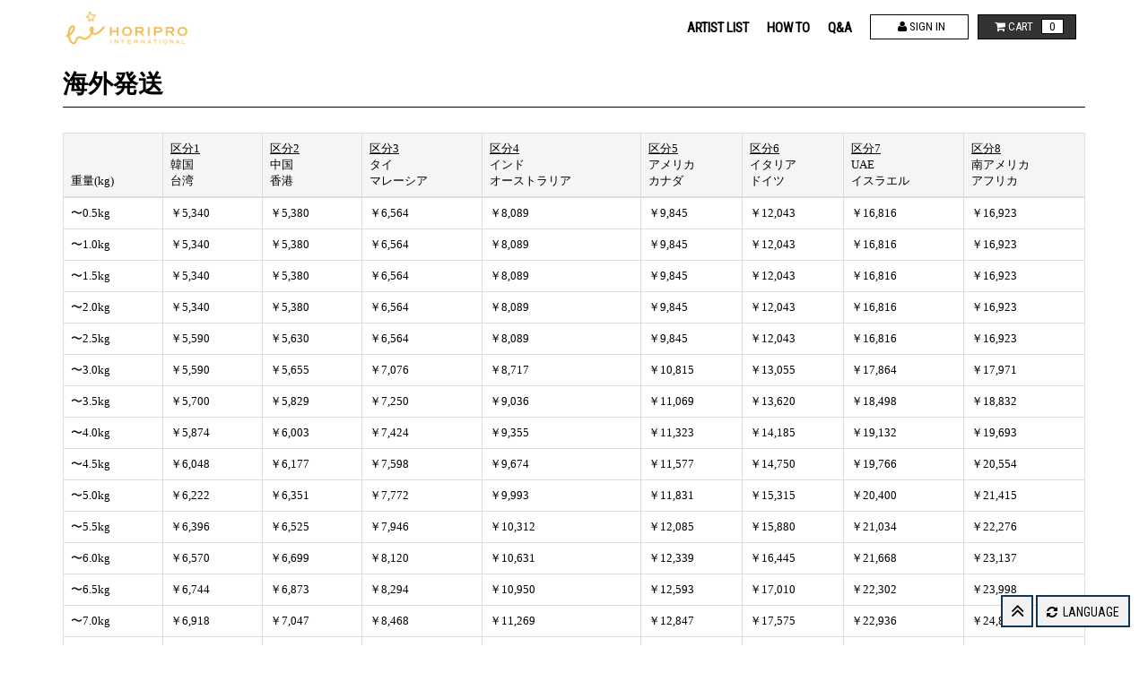

--- FILE ---
content_type: text/html; charset=utf-8
request_url: https://ec.horipro-international.com/about/international_shipping
body_size: 6053
content:
<!DOCTYPE html>
<html class="ja">
	<head>
		<meta charset="utf-8">
		<meta http-equiv="content-language" content="ja">
		<title>海外発送 | ホリプロインターナショナルグッズショップ</title>
		<meta name = "pinterest" content = "nopin" description = "申し訳ございません。ピンを保存することはお断りしております。" />
		<meta name="description" content="「世界に通用するスペシャリストの創出」という企業理念のもとホリプロインターナショナルに所属するアーティストの国内外発送可能なオフィシャルグッズショップ(ECサイト)になります。イベント会場だけでなくインターネット通販でもグッズをご購入いただけるようになりました。">
		<meta name="keywords" content="ホリプロインターナショナルグッズショップ,HoriProInternationalGoodsShop,ホリプログッズ,海外発送,大橋彩香,May&#x27;n,Machico">
		<meta name="viewport" content="width=device-width, initial-scale=1.0, user-scalable=no" />
		<meta http-equiv="cleartype" content="on">
		<meta content="authenticity_token" name="csrf-param" />
<meta content="teXq98cFXvhc0jQE73c5hZzIvxH7AuttwC01gBQy/7o=" name="csrf-token" />
		<link href="/assets/horiprointernational/favicon-4cf85b80d8dbd89987a55e5161addaaa.png" rel="shortcut icon" type="image/vnd.microsoft.icon" />
		<link href="/assets/horiprointernational/application-3502e7a282b175da52a78d30970d03cf.css" media="all" rel="stylesheet" type="text/css" />
		  <script async src="https://www.googletagmanager.com/gtag/js?id=G-0PK0YNMB6H"></script>
  <script>
    window.dataLayer = window.dataLayer || [];
    function gtag(){dataLayer.push(arguments);}
    gtag('js', new Date());

    gtag('config', 'G-0PK0YNMB6H');
    gtag('event', 'custom_dimension', {
      'dimension': 'non_member',
      'send_to': 'G-0PK0YNMB6H',
    });
  </script>

		<meta property="og:site_name" content="ホリプロインターナショナルグッズショップ">
<meta property="og:locale" content="ja_JP">
<meta name="twitter:card" content="summary_large_image">
<meta name="twitter:domain" content="ec.horipro-international.com">
	<meta property="og:type" content="website">
	<meta property="og:url" content="https://ec.horipro-international.com/about/international_shipping">
	<meta name="twitter:url" content="https://ec.horipro-international.com/about/international_shipping">
	<meta property="og:title" content="海外発送 | ホリプロインターナショナルグッズショップ">
	<meta name="twitter:title" content="海外発送 | ホリプロインターナショナルグッズショップ">
	<meta property="og:description" content="「世界に通用するスペシャリストの創出」という企業理念のもとホリプロインターナショナルに所属するアーティストの国内外発送可能なオフィシャルグッズショップ(ECサイト)になります。イベント会場だけでなくインターネット通販でもグッズをご購入いただけるようになりました。">
	<meta name="twitter:description" content="「世界に通用するスペシャリストの創出」という企業理念のもとホリプロインターナショナルに所属するアーティストの国内外発送可能なオフィシャルグッズショップ(ECサイト)になります。イベント会場だけでなくインターネット通販でもグッズをご購入いただけるようになりました。">


		<meta property="og:image" content="https://ec.horipro-international.com/assets/horiprointernational/ogp.png">
		<meta property="fb:app_id" content="2251006461578093">
		<link rel="apple-touch-icon-precomposed" href="https://ec.horipro-international.com/assets/horiprointernational/apple-touch-icon.png" type="image/png" />
		<link rel="apple-touch-icon" href="https://ec.horipro-international.com/assets/horiprointernational/apple-touch-icon.png" />
		
		<!--[if lt IE 9]>
			<script src="/assets/app/application_for_ie-8f64c326c2102805cc56a27fc0d4081e.js" type="text/javascript"></script>
		<![endif]-->
		
<link rel="preload" as="script" href="https://www.googletagmanager.com/gtm.js?id=GTM-5KFQ828">
<script>(function(w,d,s,l,i){w[l]=w[l]||[];w[l].push({'gtm.start':
new Date().getTime(),event:'gtm.js'});var f=d.getElementsByTagName(s)[0],
j=d.createElement(s),dl=l!='dataLayer'?'&l='+l:'';j.async=true;j.src=
'https://www.googletagmanager.com/gtm.js?id='+i+dl;f.parentNode.insertBefore(j,f);
})(window,document,'script','dataLayer','GTM-5KFQ828');</script>
	</head>
	<body id="abouts" class="international_shipping bg-color   ">

			<script src="https://www.google.com/recaptcha/api.js" type="text/javascript"></script>

		
<noscript><iframe src="https://www.googletagmanager.com/ns.html?id=GTM-5KFQ828" height="0" width="0" style="display:none;visibility:hidden"></iframe></noscript>
		
		<header id="header">
			<div class="container">
				<h1 class="site-logo">
					<a href="/"><img alt="ホリプロインターナショナルグッズショップ" src="/assets/horiprointernational/logo-ecf085e5d9b3dee51cfeb7ce90a404e8.png" /></a>
				</h1>
				<div class="sp-menu-area visible-xs visible-sm">
					<ul class="sp-auth-menu web-font">
							<li>
								<a href="/signin" class="btn-member">
									<i class="fa fa-user"></i>
									SIGN IN
</a>							</li>
						<li class="cart">
							<a href="/shoppings/cart">
								<i class="fa fa-shopping-cart"></i>
								<span class="cart-item-count web-font">
									0
								</span>
</a>						</li>
					</ul>
					<div class="sp-menu-btn">
						<a data-target="#header-menu-sp" aria-expanded="false" aria-controls="header-menu-sp" data-toggle="collapse">
							<span></span><span></span><span></span>
						</a>
					</div>
				</div>
				<div id="header-menu-sp" class="collapse hidden-md hidden-lg">
					<ul>
							<li>
		<a href="/pages/artists" class="goods-category">
			ARTIST LIST
			<i class="fa fa-angle-right"></i>
</a>	</li>

								<li>
			<a href="/about/payment" class="goods-category">
				HOW TO
				<i class="fa fa-angle-right"></i>
</a>		</li>
		<li>
			<a href="/help" class="goods-category">
				Q&amp;A
				<i class="fa fa-angle-right"></i>
</a>		</li>

					</ul>
				</div>
				<div class="header-nav col-sm-9 hidden-xs hidden-sm">
					<div class="header-member clearfix">
						<nav class="header-category">
							<ul>
									<li>
		<a href="/pages/artists" class="goods-category">
			ARTIST LIST
			<i class="fa fa-angle-right"></i>
</a>	</li>

										<li>
			<a href="/about/payment" class="goods-category">
				HOW TO
				<i class="fa fa-angle-right"></i>
</a>		</li>
		<li>
			<a href="/help" class="goods-category">
				Q&amp;A
				<i class="fa fa-angle-right"></i>
</a>		</li>

							</ul>
						</nav>
						<div class="header-cart">
							<ul class="auth-menu web-font">
									<li>
										<a href="/signin" class="btn-member">
											<i class="fa fa-user"></i>
											SIGN IN
</a>									</li>
								<li class="cart">
									<a href="/shoppings/cart">
										<i class="fa fa-shopping-cart"></i>
										CART
										<span class="cart-item-count">
											0
										</span>
</a>								</li>
							</ul>
						</div>
					</div>
				</div>
			</div>
		</header>
		<div class="contents-wrapper container">
			
<section class="pages-area">
	<div class="corner-header web-font">
		<h2 class="corner-title"><span>海外発送</span></h2>
	</div>
		<div class="table-responsive">
			<table class="table table-bordered table-shipping-fee">
				<thead>
					<tr class="active">
						<th>重量(kg)</th>
							<th><a href="/about/country/1">区分1</a><br>韓国<br>台湾</th>
							<th><a href="/about/country/2">区分2</a><br>中国<br>香港</th>
							<th><a href="/about/country/3">区分3</a><br>タイ<br>マレーシア</th>
							<th><a href="/about/country/4">区分4</a><br>インド<br>オーストラリア</th>
							<th><a href="/about/country/5">区分5</a><br>アメリカ<br>カナダ</th>
							<th><a href="/about/country/6">区分6</a><br>イタリア<br>ドイツ</th>
							<th><a href="/about/country/7">区分7</a><br>UAE<br>イスラエル</th>
							<th><a href="/about/country/8">区分8</a><br>南アメリカ<br>アフリカ</th>
					</tr>
				</thead>
				<tbody>
					<tr>
						<td>〜0.5kg</td>
							<td>￥5,340</td>
							<td>￥5,380</td>
							<td>￥6,564</td>
							<td>￥8,089</td>
							<td>￥9,845</td>
							<td>￥12,043</td>
							<td>￥16,816</td>
							<td>￥16,923</td>
					</tr>
					<tr>
						<td>〜1.0kg</td>
							<td>￥5,340</td>
							<td>￥5,380</td>
							<td>￥6,564</td>
							<td>￥8,089</td>
							<td>￥9,845</td>
							<td>￥12,043</td>
							<td>￥16,816</td>
							<td>￥16,923</td>
					</tr>
					<tr>
						<td>〜1.5kg</td>
							<td>￥5,340</td>
							<td>￥5,380</td>
							<td>￥6,564</td>
							<td>￥8,089</td>
							<td>￥9,845</td>
							<td>￥12,043</td>
							<td>￥16,816</td>
							<td>￥16,923</td>
					</tr>
					<tr>
						<td>〜2.0kg</td>
							<td>￥5,340</td>
							<td>￥5,380</td>
							<td>￥6,564</td>
							<td>￥8,089</td>
							<td>￥9,845</td>
							<td>￥12,043</td>
							<td>￥16,816</td>
							<td>￥16,923</td>
					</tr>
					<tr>
						<td>〜2.5kg</td>
							<td>￥5,590</td>
							<td>￥5,630</td>
							<td>￥6,564</td>
							<td>￥8,089</td>
							<td>￥9,845</td>
							<td>￥12,043</td>
							<td>￥16,816</td>
							<td>￥16,923</td>
					</tr>
					<tr>
						<td>〜3.0kg</td>
							<td>￥5,590</td>
							<td>￥5,655</td>
							<td>￥7,076</td>
							<td>￥8,717</td>
							<td>￥10,815</td>
							<td>￥13,055</td>
							<td>￥17,864</td>
							<td>￥17,971</td>
					</tr>
					<tr>
						<td>〜3.5kg</td>
							<td>￥5,700</td>
							<td>￥5,829</td>
							<td>￥7,250</td>
							<td>￥9,036</td>
							<td>￥11,069</td>
							<td>￥13,620</td>
							<td>￥18,498</td>
							<td>￥18,832</td>
					</tr>
					<tr>
						<td>〜4.0kg</td>
							<td>￥5,874</td>
							<td>￥6,003</td>
							<td>￥7,424</td>
							<td>￥9,355</td>
							<td>￥11,323</td>
							<td>￥14,185</td>
							<td>￥19,132</td>
							<td>￥19,693</td>
					</tr>
					<tr>
						<td>〜4.5kg</td>
							<td>￥6,048</td>
							<td>￥6,177</td>
							<td>￥7,598</td>
							<td>￥9,674</td>
							<td>￥11,577</td>
							<td>￥14,750</td>
							<td>￥19,766</td>
							<td>￥20,554</td>
					</tr>
					<tr>
						<td>〜5.0kg</td>
							<td>￥6,222</td>
							<td>￥6,351</td>
							<td>￥7,772</td>
							<td>￥9,993</td>
							<td>￥11,831</td>
							<td>￥15,315</td>
							<td>￥20,400</td>
							<td>￥21,415</td>
					</tr>
					<tr>
						<td>〜5.5kg</td>
							<td>￥6,396</td>
							<td>￥6,525</td>
							<td>￥7,946</td>
							<td>￥10,312</td>
							<td>￥12,085</td>
							<td>￥15,880</td>
							<td>￥21,034</td>
							<td>￥22,276</td>
					</tr>
					<tr>
						<td>〜6.0kg</td>
							<td>￥6,570</td>
							<td>￥6,699</td>
							<td>￥8,120</td>
							<td>￥10,631</td>
							<td>￥12,339</td>
							<td>￥16,445</td>
							<td>￥21,668</td>
							<td>￥23,137</td>
					</tr>
					<tr>
						<td>〜6.5kg</td>
							<td>￥6,744</td>
							<td>￥6,873</td>
							<td>￥8,294</td>
							<td>￥10,950</td>
							<td>￥12,593</td>
							<td>￥17,010</td>
							<td>￥22,302</td>
							<td>￥23,998</td>
					</tr>
					<tr>
						<td>〜7.0kg</td>
							<td>￥6,918</td>
							<td>￥7,047</td>
							<td>￥8,468</td>
							<td>￥11,269</td>
							<td>￥12,847</td>
							<td>￥17,575</td>
							<td>￥22,936</td>
							<td>￥24,859</td>
					</tr>
					<tr>
						<td>〜7.5kg</td>
							<td>￥7,092</td>
							<td>￥7,221</td>
							<td>￥8,642</td>
							<td>￥11,588</td>
							<td>￥13,101</td>
							<td>￥18,140</td>
							<td>￥23,570</td>
							<td>￥25,720</td>
					</tr>
					<tr>
						<td>〜8.0kg</td>
							<td>￥7,266</td>
							<td>￥7,395</td>
							<td>￥8,816</td>
							<td>￥11,907</td>
							<td>￥13,355</td>
							<td>￥18,705</td>
							<td>￥24,204</td>
							<td>￥26,581</td>
					</tr>
					<tr>
						<td>〜8.5kg</td>
							<td>￥7,419</td>
							<td>￥7,555</td>
							<td>￥8,955</td>
							<td>￥12,128</td>
							<td>￥13,624</td>
							<td>￥18,978</td>
							<td>￥25,132</td>
							<td>￥27,444</td>
					</tr>
					<tr>
						<td>〜9.0kg</td>
							<td>￥7,572</td>
							<td>￥7,715</td>
							<td>￥9,094</td>
							<td>￥12,349</td>
							<td>￥13,893</td>
							<td>￥19,251</td>
							<td>￥26,060</td>
							<td>￥28,307</td>
					</tr>
					<tr>
						<td>〜9.5kg</td>
							<td>￥7,878</td>
							<td>￥8,035</td>
							<td>￥9,372</td>
							<td>￥12,791</td>
							<td>￥14,431</td>
							<td>￥19,797</td>
							<td>￥27,916</td>
							<td>￥30,033</td>
					</tr>
					<tr>
						<td>〜10.0kg</td>
							<td>￥8,184</td>
							<td>￥8,355</td>
							<td>￥9,650</td>
							<td>￥13,233</td>
							<td>￥14,969</td>
							<td>￥20,343</td>
							<td>￥29,772</td>
							<td>￥31,759</td>
					</tr>
					<tr>
						<td>〜10.5kg</td>
							<td>￥8,490</td>
							<td>￥8,675</td>
							<td>￥9,928</td>
							<td>￥13,675</td>
							<td>￥15,507</td>
							<td>￥20,889</td>
							<td>￥31,628</td>
							<td>￥33,485</td>
					</tr>
					<tr>
						<td>〜11.0kg</td>
							<td>￥8,796</td>
							<td>￥8,995</td>
							<td>￥10,206</td>
							<td>￥14,117</td>
							<td>￥16,045</td>
							<td>￥21,435</td>
							<td>￥33,484</td>
							<td>￥35,211</td>
					</tr>
					<tr>
						<td>〜11.5kg</td>
							<td>￥9,102</td>
							<td>￥9,315</td>
							<td>￥10,484</td>
							<td>￥14,559</td>
							<td>￥16,583</td>
							<td>￥21,981</td>
							<td>￥35,340</td>
							<td>￥36,937</td>
					</tr>
					<tr>
						<td>〜12.0kg</td>
							<td>￥9,102</td>
							<td>￥9,315</td>
							<td>￥10,484</td>
							<td>￥14,559</td>
							<td>￥16,583</td>
							<td>￥21,981</td>
							<td>￥35,340</td>
							<td>￥36,937</td>
					</tr>
					<tr>
						<td>〜12.5kg</td>
							<td>￥9,408</td>
							<td>￥9,635</td>
							<td>￥10,762</td>
							<td>￥15,001</td>
							<td>￥17,121</td>
							<td>￥22,527</td>
							<td>￥37,196</td>
							<td>￥38,663</td>
					</tr>
					<tr>
						<td>〜13.0kg</td>
							<td>￥9,408</td>
							<td>￥9,635</td>
							<td>￥10,762</td>
							<td>￥15,001</td>
							<td>￥17,121</td>
							<td>￥22,527</td>
							<td>￥37,196</td>
							<td>￥38,663</td>
					</tr>
					<tr>
						<td>〜13.5kg</td>
							<td>￥9,714</td>
							<td>￥9,955</td>
							<td>￥11,040</td>
							<td>￥15,443</td>
							<td>￥17,659</td>
							<td>￥23,073</td>
							<td>￥39,052</td>
							<td>￥40,389</td>
					</tr>
					<tr>
						<td>〜14.0kg</td>
							<td>￥9,714</td>
							<td>￥9,955</td>
							<td>￥11,040</td>
							<td>￥15,443</td>
							<td>￥17,659</td>
							<td>￥23,073</td>
							<td>￥39,052</td>
							<td>￥40,389</td>
					</tr>
					<tr>
						<td>〜14.5kg</td>
							<td>￥10,020</td>
							<td>￥10,275</td>
							<td>￥11,318</td>
							<td>￥15,885</td>
							<td>￥18,197</td>
							<td>￥23,619</td>
							<td>￥40,908</td>
							<td>￥42,115</td>
					</tr>
					<tr>
						<td>〜15.0kg</td>
							<td>￥10,020</td>
							<td>￥10,275</td>
							<td>￥11,318</td>
							<td>￥15,885</td>
							<td>￥18,197</td>
							<td>￥23,619</td>
							<td>￥40,908</td>
							<td>￥42,115</td>
					</tr>
					<tr>
						<td>〜15.5kg</td>
							<td>￥10,326</td>
							<td>￥10,595</td>
							<td>￥11,596</td>
							<td>￥16,327</td>
							<td>￥18,735</td>
							<td>￥24,165</td>
							<td>￥42,764</td>
							<td>￥43,841</td>
					</tr>
					<tr>
						<td>〜16.0kg</td>
							<td>￥10,326</td>
							<td>￥10,595</td>
							<td>￥11,596</td>
							<td>￥16,327</td>
							<td>￥18,735</td>
							<td>￥24,165</td>
							<td>￥42,764</td>
							<td>￥43,841</td>
					</tr>
					<tr>
						<td>〜16.5kg</td>
							<td>￥10,620</td>
							<td>￥11,087</td>
							<td>￥12,116</td>
							<td>￥16,973</td>
							<td>￥19,437</td>
							<td>￥25,143</td>
							<td>￥44,204</td>
							<td>￥45,491</td>
					</tr>
					<tr>
						<td>〜17.0kg</td>
							<td>￥10,620</td>
							<td>￥11,087</td>
							<td>￥12,116</td>
							<td>￥16,973</td>
							<td>￥19,437</td>
							<td>￥25,143</td>
							<td>￥44,204</td>
							<td>￥45,491</td>
					</tr>
					<tr>
						<td>〜17.5kg</td>
							<td>￥10,914</td>
							<td>￥11,579</td>
							<td>￥12,636</td>
							<td>￥17,619</td>
							<td>￥20,139</td>
							<td>￥26,121</td>
							<td>￥45,644</td>
							<td>￥47,141</td>
					</tr>
					<tr>
						<td>〜18.0kg</td>
							<td>￥10,914</td>
							<td>￥11,579</td>
							<td>￥12,636</td>
							<td>￥17,619</td>
							<td>￥20,139</td>
							<td>￥26,121</td>
							<td>￥45,644</td>
							<td>￥47,141</td>
					</tr>
					<tr>
						<td>〜18.5kg</td>
							<td>￥11,208</td>
							<td>￥12,071</td>
							<td>￥13,156</td>
							<td>￥18,265</td>
							<td>￥20,841</td>
							<td>￥27,099</td>
							<td>￥47,084</td>
							<td>￥48,791</td>
					</tr>
					<tr>
						<td>〜19.0kg</td>
							<td>￥11,208</td>
							<td>￥12,071</td>
							<td>￥13,156</td>
							<td>￥18,265</td>
							<td>￥20,841</td>
							<td>￥27,099</td>
							<td>￥47,084</td>
							<td>￥48,791</td>
					</tr>
					<tr>
						<td>〜19.5kg</td>
							<td>￥11,502</td>
							<td>￥12,563</td>
							<td>￥13,676</td>
							<td>￥18,911</td>
							<td>￥21,543</td>
							<td>￥28,077</td>
							<td>￥48,524</td>
							<td>￥50,441</td>
					</tr>
					<tr>
						<td>〜20.0kg</td>
							<td>￥11,502</td>
							<td>￥12,563</td>
							<td>￥13,676</td>
							<td>￥18,911</td>
							<td>￥21,543</td>
							<td>￥28,077</td>
							<td>￥48,524</td>
							<td>￥50,441</td>
					</tr>
				</tbody>
			</table>
		</div>
	<p class="view-ja">
		20.0kg以上の発送物に関しては<a href="/support">お問い合わせフォーム</a>よりお問い合わせ下さい。
	</p>
	<p class="view-en">
		Please contact us from <a href="/support">the inquiry form</a> with respect to 20.0kg or more of shipments.
	</p>
	<p class="view-zh-CN">
		20.0千克及以上的快递请<a href="/support">填写表格</a>与我们联系。
	</p>

	<div class="add-text text-red">
		<p class="view-ja">
			※梱包資材の重量を含むため、発送費は2kgまで一律となります
		</p>
		<p class="view-en">
			※The shipment fee of goods up to 2kg is fixed, as the weight of package materials for shipment is included.
		</p>
		<p class="view-zh-CN">
			※因商品重量含包装材料的重量,2公斤以下的商品的邮费为固定价格.
		</p>
	</div>
</section>
		</div>
		<div class="page-top">
			<a href="#header" class="btn-pagetop"><i class="fa fa-angle-double-up"></i></a>
			<div class="btn-lang">
				<a href="" class="btn-langages"><i class="fa fa-refresh" aria-hidden="true"></i> LANGUAGE</a>
				<ul id="list-langages" class="list-unstyled">
						<li><a href="/change_locale/en">ENGLISH</a></li>
						<li><a href="/change_locale/zh-CN">中文簡体</a></li>
				</ul>
			</div>
		</div>
		<footer id="footer">
			<div class="footer-inner">
				<nav>
					<div class="footer-title">
						<a data-toggle="collapse" data-target="#footer-menu">
							SUPPORT MENU
							<i class="fa fa-angle-down"></i>
						</a>
					</div>
					<ul id="footer-menu" class="collapse">
						<li>
							<a href="/about/account">
								アカウントについて
								<i class="fa fa-angle-right"></i>
</a>						</li>
						<li>
							<a href="/about/payment">
								お支払いについて
								<i class="fa fa-angle-right"></i>
</a>						</li>
						<li>
							<a href="/about/shipping">
								お届けについて
								<i class="fa fa-angle-right"></i>
</a>						</li>
						<li>
							<a href="/about/return">
								キャンセルと返品について
								<i class="fa fa-angle-right"></i>
</a>						</li>
						<li>
							<a href="/about/terms">
								利用規約
								<i class="fa fa-angle-right"></i>
</a>						</li>
						<li>
							<a href="/about/privacy">
								個人情報保護方針
								<i class="fa fa-angle-right"></i>
</a>						</li>
						<li>
							<a href="/about/law">
								特定商取引法に基づく表示
								<i class="fa fa-angle-right"></i>
</a>						</li>
						<li>
							<a href="/about/environment">
								推奨環境
								<i class="fa fa-angle-right"></i>
</a>						</li>
						<li>
							<a href="/help">
								よくあるご質問
								<i class="fa fa-angle-right"></i>
</a>						</li>
					</ul>
				</nav>
				<div class="footer-text">
					<p class="copyright">
						&copy; 2026 HoriPro International Inc All Rights Reserved. Powered by <a href="http://skiyaki.com">SKIYAKI Inc.</a>
					</p>
				</div>
			</div>
		</footer>
		<script src="https://ajaxzip3.github.io/ajaxzip3.js" charset="UTF-8"></script>
		<script src="/assets/horiprointernational/app/application-37b4636d3716e7d80f699b617ec211c0.js" type="text/javascript"></script>
		<script async src="//platform.twitter.com/widgets.js" charset="utf-8"></script>
		<script src="https://d.line-scdn.net/r/web/social-plugin/js/thirdparty/loader.min.js" async="async" defer="defer"></script>
		
<div id="fb-root"></div>
<script async defer crossorigin="anonymous" src="//connect.facebook.net/ja_JP/sdk.js#xfbml=1&version=v24.0&appId=2251006461578093"></script>
		
		<!-- site_code=horiprointernational -->
		

		<script src="/assets/app/application_select_payment_type_form-47814d8c24b71831ca96a6510e21ddd9.js" type="text/javascript"></script>
	</body>
</html>


--- FILE ---
content_type: text/plain
request_url: https://www.google-analytics.com/j/collect?v=1&_v=j102&a=615758406&t=event&ni=0&_s=1&dl=https%3A%2F%2Fec.horipro-international.com%2Fabout%2Finternational_shipping&ul=en-us%40posix&dt=%E6%B5%B7%E5%A4%96%E7%99%BA%E9%80%81%20%7C%20%E3%83%9B%E3%83%AA%E3%83%97%E3%83%AD%E3%82%A4%E3%83%B3%E3%82%BF%E3%83%BC%E3%83%8A%E3%82%B7%E3%83%A7%E3%83%8A%E3%83%AB%E3%82%B0%E3%83%83%E3%82%BA%E3%82%B7%E3%83%A7%E3%83%83%E3%83%97&sr=1280x720&vp=1280x720&ec=scroll&ea=scrolled%20-%2025%25&el=%2Fabout%2Finternational_shipping&_u=YADAAEABAAAAACAAI~&jid=344974370&gjid=914913037&cid=1986767852.1769624797&tid=UA-61645910-11&_gid=757175865.1769624798&_r=1&_slc=1&gtm=45He61r0n815KFQ828v9116713018za200zd9116713018&gcd=13l3l3l3l1l1&dma=0&tag_exp=103116026~103200004~104527907~104528500~104684208~104684211~115495939~115938466~115938469~116185181~116185182~117041588~117042506&z=384360149
body_size: -455
content:
2,cG-0C3MH2GD8V